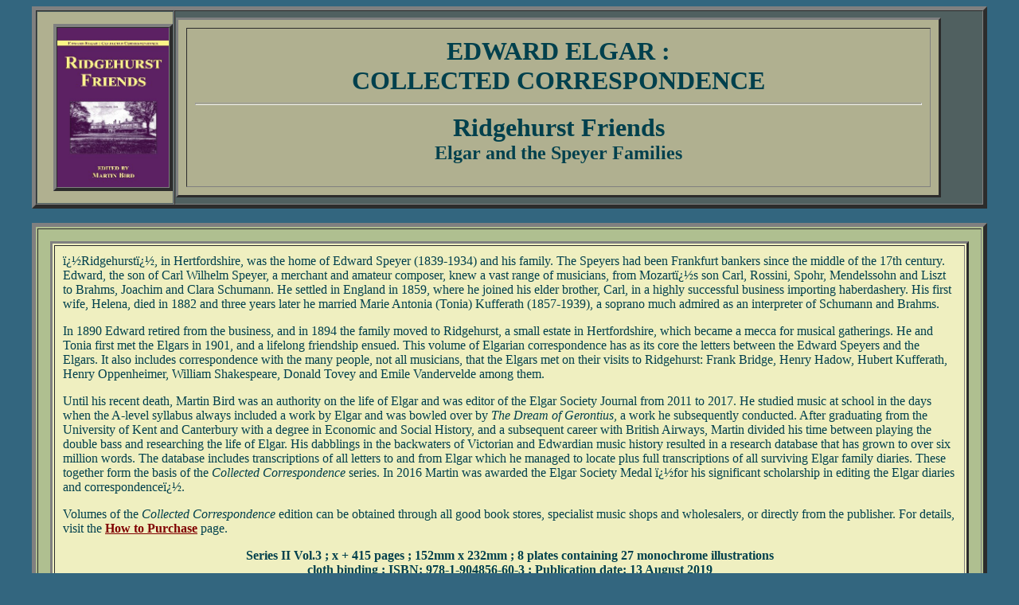

--- FILE ---
content_type: text/html
request_url: https://www.elgar.org/6vol60.htm
body_size: 2552
content:
<HTML VERSION="BGCOLOR">
<HEAD>
<TITLE>Edward Elgar : Collected Correspondence - Ridgehurst Friends</TITLE></HEAD>
<BODY BGCOLOR="33667F" TEXT="00404D" LINK="800000" VLINK="005545"
ALINK="0000FF">
<TABLE ALIGN="CENTER" WIDTH="95%" HEIGHT="240" BGCOLOR="506060"
BORDER="5"
CELLSPACING="0"><TR>
<TD WIDTH="170">
<TABLE BORDER="0" BGCOLOR="B0B090" CELLSPACING="0"
CELLPADDING="0"><TR>
<TD WIDTH="170" HEIGHT="240" ALIGN="RIGHT" VALIGN="CENTER">
<TABLE HEIGHT="200" BORDER="4" BGCOLOR="506060" CELLSPACING="0"
CELLPADDING="0"><TR>
<TD WIDTH="140" HEIGHT="200" ALIGN="CENTER" VALIGN="CENTER">
<IMG SRC="6port60.jpg" WIDTH="140" HEIGHT="200" ALIGN="CENTER" VALIGN="CENTER" ALT="Collected Correspondence
volume">
</TD></TR></TABLE>
</TD></TR></TABLE></TD>
<TD>
<TABLE WIDTH="95%" BORDER="0" BGCOLOR="506060" CELLPADDING="0"
CELLSPACING="0"><TR>
<TD HEIGHT="240" ALIGN="LEFT" VALIGN="CENTER">
<TABLE WIDTH="100%" HEIGHT="182" BORDER="3" BGCOLOR="B0B090"
CELLSPACING="10" CELLPADDING="10"><TR>
<TD HEIGHT="182">
<CENTER>
<H3 ALIGN="CENTER"><B><FONT SIZE="+3">EDWARD ELGAR :<BR>
COLLECTED CORRESPONDENCE</FONT>
<HR SIZE="3">
<FONT SIZE="+3">Ridgehurst Friends</FONT><BR>
<FONT SIZE="+2">Elgar and the Speyer Families</FONT></B></H3></CENTER>
</TD></TR></TABLE>
</TD></TR></TABLE>
</TD></TR></TABLE>

<BR CLEAR="LEFT"><TABLE ALIGN="CENTER" WIDTH="95%"
BGCOLOR="AFBF90" CELLPADDING="15" BORDER="5"><TR><TD>
<TABLE WIDTH="100% ALIGN="CENTER" BGCOLOR="EFEFC0"
CELLPADDING="10" BORDER="3"><TR><TD>

<P>�Ridgehurst�, in Hertfordshire, was the home of Edward Speyer (1839-1934) and his family. The
Speyers had been Frankfurt bankers since the middle of the 17th century. Edward, the son of Carl
Wilhelm Speyer, a merchant and amateur composer, knew a vast range of musicians, from Mozart�s
son Carl, Rossini, Spohr, Mendelssohn and Liszt to Brahms, Joachim and Clara Schumann. He settled
in England in 1859, where he joined his elder brother, Carl, in a highly successful business importing
haberdashery. His first wife, Helena, died in 1882 and three years later he married Marie Antonia
(Tonia) Kufferath (1857-1939), a soprano much admired as an interpreter of Schumann and Brahms.</P>

<P>In 1890 Edward retired from the business, and in 1894 the family moved to Ridgehurst, a small
estate in Hertfordshire, which became a mecca for musical gatherings. He and Tonia first met the
Elgars in 1901, and a lifelong friendship ensued. This volume of Elgarian correspondence has as its
core the letters between the Edward Speyers and the Elgars. It also includes correspondence with
the many people, not all musicians, that the Elgars met on their visits to Ridgehurst: Frank Bridge,
Henry Hadow, Hubert Kufferath, Henry Oppenheimer, William Shakespeare, Donald Tovey and
Emile Vandervelde among them.</P>

<P>Until his recent death, Martin Bird was an authority on the life of Elgar and was editor of the
Elgar Society Journal from 2011 to 2017. He studied music at school in the days when the A-level
syllabus always included a work by Elgar and was bowled over by <I>The Dream of Gerontius</I>, a work
he subsequently conducted. After graduating from the University of Kent and Canterbury with
a degree in Economic and Social History, and a subsequent career with British Airways, Martin
divided his time between playing the double bass and researching the life of Elgar. His dabblings
in the backwaters of Victorian and Edwardian music history resulted in a research database that
has grown to over six million words. The database includes transcriptions of all letters to and from
Elgar which he managed to locate plus full transcriptions of all surviving Elgar family diaries. These
together form the basis of the <I>Collected Correspondence</I> series. In 2016 Martin was awarded the
Elgar Society Medal �for his significant scholarship in editing the Elgar diaries and correspondence�.</P>

<P>Volumes of the <I>Collected Correspondence</I> edition can be obtained through all good book stores,
specialist music shops and wholesalers, or directly from the publisher. For details, visit the <A HREF="6sales.htm"><B>How to Purchase</B></A> page.</P>

<P ALIGN="CENTER" FONT SIZE="+1"><B>Series II Vol.3 ; x + 415 pages ; 152mm x 232mm ; 8 plates containing 27 monochrome illustrations<BR>
cloth binding ; ISBN: 978-1-904856-60-3 ; Publication date: 13 August 2019</P>


</TD></TR></TABLE>
</TD></TR></TABLE>
<BR CLEAR="LEFT">

<TABLE ALIGN="CENTER" WIDTH="95%" BGCOLOR="506060" CELLPADDING="15"
BORDER="5"><TR><TD>
<TABLE ALIGN="CENTER" WIDTH="100%" BGCOLOR="B0B090" CELLPADDING="10"
BORDER="3"><TR><TD>
<P ALIGN="CENTER"><B>Return to : </B></P>
<TABLE BORDER="0" ALIGN="CENTER" CELLSPACING="20">
<TR>
<TD ALIGN="CENTER"><A HREF="6descrip.htm"><B>What is the Collected Correspondence?</B></A></TD>
<TD ALIGN="CENTER"><A HREF="6history.htm"><B>A Short History of the Collected Correspondence</B></A></TD>
<TD ALIGN="CENTER"><A HREF="6sales.htm"><B>How to Purchase from the Collected Correspondence</B></A></TD>
<TD ALIGN="CENTER"><A HREF="6sponsor.htm"><B>Sponsoring the Collected Correspondence</B></A></TD>
</TR>
<TR>
<TD ALIGN="CENTER"><A HREF="6edition.htm"><B>The Full  Edition,<BR>volume by
volume</B></A></TD>
<TD ALIGN="CENTER"><A HREF="6latest.htm"><B>Our Latest Volume</B></A></TD>
<TD ALIGN="CENTER"><A HREF="6subs.htm"><B>Subscription Form</B></A></TD>
<TD ALIGN="CENTER"><A HREF="6about.htm"><B>Who is the Collected Correspondence?</B></A></TD>
</TR></TABLE>
<TABLE BORDER="0" ALIGN="CENTER" CELLSPACING="20">
<TR>
<TD ALIGN="CENTER" WIDTH= 200"><A HREF="6mission.htm"><B>Our Mission</B></A></TD>
<TD ALIGN="CENTER" WIDTH= 200"><A HREF="6welcome.htm"><B>Collected Correspondence index</B></A>
</TD>
<TD ALIGN="CENTER" WIDTH= 200"><A HREF="welcome.htm"><B>Welcome page
index</B></A></TD></TR></TABLE></TD></TR></TABLE>
</TD></TR></TABLE>
<BR CLEAR="LEFT"><script defer src="https://static.cloudflareinsights.com/beacon.min.js/vcd15cbe7772f49c399c6a5babf22c1241717689176015" integrity="sha512-ZpsOmlRQV6y907TI0dKBHq9Md29nnaEIPlkf84rnaERnq6zvWvPUqr2ft8M1aS28oN72PdrCzSjY4U6VaAw1EQ==" data-cf-beacon='{"version":"2024.11.0","token":"9b78f3ad157746119e7e9544a0f0493d","r":1,"server_timing":{"name":{"cfCacheStatus":true,"cfEdge":true,"cfExtPri":true,"cfL4":true,"cfOrigin":true,"cfSpeedBrain":true},"location_startswith":null}}' crossorigin="anonymous"></script>
</BODY></HTML>